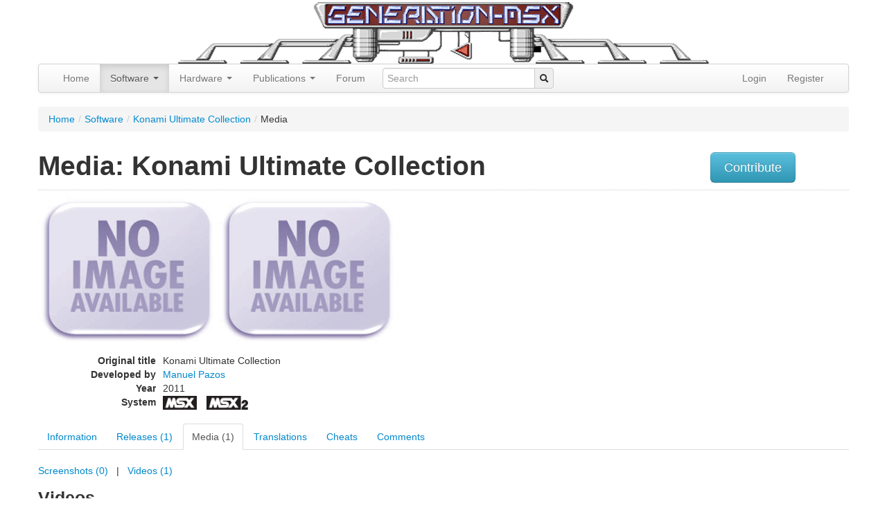

--- FILE ---
content_type: text/html; charset=UTF-8
request_url: https://www.generation-msx.nl/software/manuel-pazos/konami-ultimate-collection/media/4218/
body_size: 7071
content:
<!doctype html>
<!--
  ____                           _   _                   __  __ ______  __
 / ___| ___ _ __   ___ _ __ __ _| |_(_) ___  _ __       |  \/  / ___\ \/ /
| |  _ / _ \ '_ \ / _ \ '__/ _` | __| |/ _ \| '_ \ _____| |\/| \___ \\  /
| |_| |  __/ | | |  __/ | | (_| | |_| | (_) | | | |_____| |  | |___) /  \
 \____|\___|_| |_|\___|_|  \__,_|\__|_|\___/|_| |_|     |_|  |_|____/_/\_\

 -->

<!--[if lt IE 7]> <html class="no-js ie6 oldie" lang="en"> <![endif]-->
<!--[if IE 7]>    <html class="no-js ie7 oldie" lang="en"> <![endif]-->
<!--[if IE 8]>    <html class="no-js ie8 oldie" lang="en"> <![endif]-->
<!--[if gt IE 8]><!--> <html class="no-js" lang="en"> <!--<![endif]-->
<head>
  <meta charset="utf-8">
    <meta http-equiv="X-UA-Compatible" content="IE=edge,chrome=1">
  <meta name="viewport" content="width=device-width, initial-scale=1.0">

  <meta name="author" content="Generation-MSX.nl">
  <meta http-equiv="Content-Type" content="text/html; charset=UTF-8" />
<meta http-equiv="Content-Language" content="en-US" />
<meta property="og:type" content="website" />
<meta property="twitter:card" content="summary" />
<meta property="og:site_name" content="Generation MSX" />
<meta name="keywords" content="Konami Ultimate Collection, 2011, MSX, MSX2, PSG, SCC, Manuel Pazos, Manuel Pazos, rom" />
<meta name="title" content="Konami Ultimate Collection (2011, MSX, MSX2, Manuel Pazos) | Media" />
<meta name="robots" content="index, follow" />
<meta property="og:image" content="https://images.generation-msx.nl/img/missing_m.png" />
<meta property="twitter:image" content="https://images.generation-msx.nl/img/missing_m.png" />
<meta property="og:title" content="Konami Ultimate Collection (2011, MSX, MSX2, Manuel Pazos) | Media" />
<meta property="twitter:title" content="Konami Ultimate Collection (2011, MSX, MSX2, Manuel Pazos) | Media" />  <title>Konami Ultimate Collection (2011, MSX, MSX2, Manuel Pazos) | Media | Generation MSX</title>  <link href="//images.generation-msx.nl/img/missing_m.png" rel="image_src" />
<link href="/css/prettyPhoto.css" media="screen" rel="stylesheet" type="text/css" />
  <meta name="viewport" content="width=device-width,initial-scale=1">
  <link rel="alternate" type="application/rss+xml" title="Generation-MSX News" href="/rss.xml" />
  <link rel="shortcut icon" type="image/png" href="//images.generation-msx.nl/img/gmsx_favicon.png">
  <link rel="search" type="application/opensearchdescription+xml" href="//www.generation-msx.nl/opensearch.xml" title="Generation MSX" />

    <!-- STYLES -->
    <link id="bootstrap.min" href="/css/bootstrap.min.css" media="screen" rel="stylesheet" type="text/css" />
<link id="bootstrap-responsive.min" href="/css/bootstrap-responsive.min.css" media="screen" rel="stylesheet" type="text/css" />
<link id="genmsx" href="/css/genmsx.css" media="screen" rel="stylesheet" type="text/css" />
<link id="prettyPhoto" href="/css/prettyPhoto.css" media="screen" rel="stylesheet" type="text/css" />
<link id="jquery-ui-1.8.16.custom" href="/css/ui-lightness/jquery-ui-1.8.16.custom.css" media="screen" rel="stylesheet" type="text/css" />
<link id="jquery.rating" href="/css/jquery.rating.css" media="screen" rel="stylesheet" type="text/css" />
<link id="msxcharset" href="/css/msxcharset.css" media="screen" rel="stylesheet" type="text/css" />

  <!-- All JavaScript at the bottom, except this Modernizr build incl. Respond.js
       Respond is a polyfill for min/max-width media queries. Modernizr enables HTML5 elements & feature detects;
       for optimal performance, create your own custom Modernizr build: www.modernizr.com/download/ -->
  <script src="/js/libs/modernizr-2.0.6.min.js"></script>
  <script type="application/ld+json">
  {
    "@context": "https://schema.org",
    "@type": "WebSite",
    "name": "Generation MSX",
    "alternateName": "Generation-MSX",
    "url": "https://www.generation-msx.nl/",
    "potentialAction": {
      "@type": "SearchAction",
      "target": "https://www.generation-msx.nl/search/result?q={search_term_string}",
      "query-input": "required name=search_term_string"
    }
  }
  </script>
  <script type="application/ld+json">
                {
                    "@context"    : "https://schema.org",
                    "@type"       : "Organization",
                    "name"        : "Generation MSX",
                    "url"         : "https://www.generation-msx.nl",
                    "sameAs"      : [
                        "https://twitter.com/genmsx"
                    ],
                    "contactPoint": [{
                        "@type"      : "ContactPoint",
                        "contactType": "customer service",
                        "url"        : "https://www.generation-msx.nl/contact"
                    }]
                }
  </script>

</head>

<body>
<div id="fb-root"></div>
<div class="container">
    <div class="row">
        <div class="span12 center"><a href="/"><img src="/img/header.png" alt="Generation-MSX"></a></div>
    </div>
    <div class="navbar">
        <div class="navbar-inner">
            <div class="container">
                <!--<a class="brand" href="#">
                    Generation MSX
                </a>-->
                <ul class="nav" role="navigation">
                    <li class="">
                        <a href="/">Home</a>
                    </li>
                    <li class="dropdown active">
                        <a href="#"
                           class="dropdown-toggle"
                           data-toggle="dropdown">
                            Software
                            <b class="caret"></b>
                        </a>
                        <ul class="dropdown-menu">
                            <li><a href="/software">Search</a></li>
                            <li><a href="/software/random">Random</a></li>
                            <li><a href="/software/translations">Translations</a></li>
                            <li><a href="/software/cheats">Cheats</a></li>
                            <li><a href="/company">Companies</a></li>
                            <li><a href="/software/topvotedlist">Highest Rated</a></li>
                        </ul>
                    </li>
                    <li class="dropdown">
                        <a href="#"
                           class="dropdown-toggle"
                           data-toggle="dropdown">
                            Hardware
                            <b class="caret"></b>
                        </a>
                        <ul class="dropdown-menu">
                            <li><a href="/hardware">Search</a></li>
                            <li><a href="/hardware/random">Random</a></li>
                            <li><a href="/hardware/contributers">Contributers</a></li>
                            <li><a href="/company">Companies</a></li>
                        </ul>
                    </li>
                    <li class="dropdown">
                        <a href="#"
                           class="dropdown-toggle"
                           data-toggle="dropdown">
                            Publications
                            <b class="caret"></b>
                        </a>
                        <ul class="dropdown-menu">
                            <li><a href="/publication">Search</a></li>
                            <li><a href="/publication/random">Random</a></li>
                            <li><a href="/company">Companies</a></li>
                        </ul>
                    </li>
                    <li><a href="//forums.generation-msx.nl">Forum</a></li>

                </ul>
                <form id="typeaheadform" action="/search/result" method="get" class="navbar-search pull-left">
                    <div class="input-append">
                        <input type="text" id="typeahead" name="q" placeholder="Search" name="q" data-provide="typeahead" autocomplete="off">
                        <span class="add-on"><i class="icon-search"></i></span>
                    </div>
                </form>
                <ul class="nav pull-right">
                                                                                <li><a href="//forums.generation-msx.nl/login.php?redir=%2F%2Fwww.generation-msx.nl%2Fsoftware%2Fmanuel-pazos%2Fkonami-ultimate-collection%2Fmedia%2F4218%2F">Login</a></li>
                    <li><a href="//forums.generation-msx.nl/register.php?redir=%2F%2Fwww.generation-msx.nl%2Fsoftware%2Fmanuel-pazos%2Fkonami-ultimate-collection%2Fmedia%2F4218%2F">Register</a></li>
                                    </ul>
            </div>
        </div>
    </div>
    <div class="row">
        <div class="span12">
            <ul class="breadcrumb"><li><a href="/">Home</a><span class="divider">/</span></li><li><a href="/software">Software</a><span class="divider">/</span></li><li><a href="/software/manuel-pazos/konami-ultimate-collection/4218/">Konami Ultimate Collection</a><span class="divider">/</span></li><li>Media</li></ul>        </div>
    </div>

    <div class="row">
    <div class="span10">
        <h1>Media: Konami Ultimate Collection<span></span></h1>
    </div>
    <div class="span2" style="margin: 10px 0;">
                <a href="/software/manuel-pazos/konami-ultimate-collection/contribute/4218/"><button class="btn btn-info btn-large">Contribute</button></a>
    </div>
</div>
<hr class="row-divider" style="margin: 0 0 10px 0;">
<div class="row">
    <div class="span8">
<img src="//images.generation-msx.nl/img/missing_m.png">
<img src="//images.generation-msx.nl/img/missing_m.png">
<dl class="dl-horizontal">
    <dt>Original title</dt>
    <dd>Konami Ultimate Collection</dd>
            <dt>Developed by</dt>
    <dd>                
                         <a href="/company/manuel-pazos/334/">Manuel Pazos</a><br/>
                                        </dd>
        <dt>Year</dt>
    <dd>2011</dd>
        <dt>System</dt>
    <dd><img class="msx-icon" src="/img/icons/msx.png" alt="MSX" title="MSX"> <img class="msx-icon" src="/img/icons/msx2.png" alt="MSX 2" title="MSX 2"></dd>
</dl>
</div>
<div class="span4">
<script type="text/javascript"><!--
google_ad_client = "ca-pub-4699913100771541";
/* GenMSX 336x280 */
google_ad_slot = "0187877350";
google_ad_width = 336;
google_ad_height = 280;
//-->
</script>
<script type="text/javascript"
src="//pagead2.googlesyndication.com/pagead/show_ads.js">
</script>

</div>
</div>

<ul class="nav nav-tabs">
    <li>
        <a href="/software/manuel-pazos/konami-ultimate-collection/4218/"><span>Information</span></a></li>
    <li>
                <a href="/software/manuel-pazos/konami-ultimate-collection/release/4218/"><span>Releases (1)</span></a>
    </li>
    <li class="active">
        
        <a href="/software/manuel-pazos/konami-ultimate-collection/media/4218/"><span>Media (1)</span></a>
    </li>
    <li>
        <a href="/software/manuel-pazos/konami-ultimate-collection/translations/4218/"><span>Translations</span></a>
    </li>
    <li>
        <a href="/software/manuel-pazos/konami-ultimate-collection/cheats/4218/"><span>Cheats</span></a>
    </li>
    <li>
        <a href="/software/manuel-pazos/konami-ultimate-collection/comments/4218/"><span>Comments</span></a>
    </li>
</ul>
<a href="#screenshots">Screenshots (0)</a>&nbsp;&nbsp;&nbsp;|&nbsp;&nbsp;&nbsp;<a href="#videos">Videos (1)</a>
<a name="videos"></a><h3>Videos</h3>
<ul class="thumbnails">
        <li class="span3">
        <div class="thumbnail">
                <a class="imagelink" href="//www.youtube.com/embed/8jrS2m4RQtc" rel="prettyPhoto[media_gal]" title="Promotion video">
            <img src="//img.youtube.com/vi/8jrS2m4RQtc/0.jpg" alt="Konami Ultimate Collection (2011, MSX, MSX2, Manuel Pazos)" title="Promotion video" />
        </a>
                <p>Promotion video</p>
        </div>
    </li>
    </ul>



<!--
<div class="alert alert-info">
Errors and omissions on this page may be <a href="/software/manuel-pazos/konami-ultimate-collection/contribute/4218/">reported</a> to the Generation MSX approvers.
</div>
-->


</div>
<div id="recently-viewed" style="padding-bottom: 5px;"></div>
<div id="bottom">
    <div class="container">
        <div class="row">
            
                <div class="span3"><h3>Popular Software</h3>
                    <ul class="bottomnav">
                                                    <li><a href="/software/informercial/hitomi-kobayashi---puzzle-in-london/1113/" target="_parent"
                                   title="Hitomi Kobayashi - Puzzle in London">Hitomi Kobayashi - Puzzle in London</a></li>
                                                    <li><a href="/software/konami/metal-gear/1028/" target="_parent"
                                   title="Metal Gear">Metal Gear</a></li>
                                                    <li><a href="/software/tji-murakata-retromixis-games/maidens-extreme-fist-bun-ga-rua/8564/" target="_parent"
                                   title="Maiden’s Extreme Fist “BUN-GA-RUA”">Maiden’s Extreme Fist “BUN-GA-RUA”</a></li>
                                                    <li><a href="/software/msx-magazine-jp/jp-winkle/759/" target="_parent"
                                   title="J.P. Winkle">J.P. Winkle</a></li>
                                                    <li><a href="/software/meichnpp/stellar-burrow/9132/" target="_parent"
                                   title="Stellar Burrow">Stellar Burrow</a></li>
                                            </ul>
                    <a class="btn btn-primary" href="/software/toplist">more »</a>
                </div>
                        
                <div class="span3"><h3>Popular Hardware</h3>
                    <ul class="bottomnav">
                                                    <li><a href="/hardware/sanyo/mpc-25sk-wavy-25sk/1912/" target="_parent"
                                   title="Sanyo MPC-25SK (WAVY-25SK)">MPC-25SK (WAVY-25SK)</a></li>
                                                    <li><a href="/hardware/sanyo/lan-education-system-client/1911/" target="_parent"
                                   title="Sanyo LAN Education System (Client)">LAN Education System (Client)</a></li>
                                                    <li><a href="/hardware/sanyo/lan-education-system-server/1910/" target="_parent"
                                   title="Sanyo LAN Education System (Server)">LAN Education System (Server)</a></li>
                                                    <li><a href="/hardware/stratford-computer-center-corporation/executor/1909/" target="_parent"
                                   title="Stratford Computer Center Corporation Executor">Executor</a></li>
                                                    <li><a href="/hardware/mitsubishi-electric-corporation/ml-f120d/1351/" target="_parent"
                                   title="Mitsubishi Electric Corporation ML-F120D">ML-F120D</a></li>
                                            </ul>
                    <a class="btn btn-primary" href="/hardware/toplist">more »</a>
                </div>
                        
                <div class="span3"><h3>Popular Publications</h3>
                    <ul class="bottomnav">
                                                    <li><a href="/publication/tokuma-shoten-intermedia/technopolis-/2874/" target="_parent"
                                   title="Technopolis テクノポリス 1986-12">Technopolis テクノポリス 1986-12</a></li>
                                                    <li><a href="/publication/clube-msx/clube-msx-en/2875/" target="_parent"
                                   title="Clube MSX (EN) 17">Clube MSX (EN) 17</a></li>
                                                    <li><a href="/publication/clube-msx/clube-msx-en/2877/" target="_parent"
                                   title="Clube MSX (EN) 18">Clube MSX (EN) 18</a></li>
                                                    <li><a href="/publication/clube-msx/clube-msx/2876/" target="_parent"
                                   title="Clube MSX 17">Clube MSX 17</a></li>
                                                    <li><a href="/publication/kadokawa-shoten/-comptiq-extra-a-little-ecchi-lucky-bag/2879/" target="_parent"
                                   title="コンプティーク増刊号ちょっとエッチな福袋 Comptiq Extra: A Little Ecchi Lucky Bag">...</a></li>
                                            </ul>
                    <a class="btn btn-primary" href="/publication/toplist">more »</a>
                </div>
                                        <div class="span3"><h3>Popular Companies</h3>
                    <ul class="bottomnav">
                                                    <li><a href="/company/konami/15/" target="_parent"
                                   title="Konami">Konami</a></li>
                                                    <li><a href="/company/microcabin/22/" target="_parent"
                                   title="Microcabin">Microcabin</a></li>
                                                    <li><a href="/company/masashi-tanaka/2188/" target="_parent"
                                   title="Masashi Tanaka">Masashi Tanaka</a></li>
                                                    <li><a href="/company/hal-laboratory/19/" target="_parent"
                                   title="HAL Laboratory">HAL Laboratory</a></li>
                                                    <li><a href="/company/ascii-corporation/9/" target="_parent"
                                   title="ASCII Corporation">ASCII Corporation</a></li>
                                            </ul>
                    <a class="btn btn-primary" href="/company/toplist">more »</a>
                </div>
                    </div>
    </div>
</div>

<footer>
    <div class="container">
        <div class="row">
            <div class="span12">&nbsp;</div>
        </div>
        <div class="row">
            <div class="span10">
                <a href="/" target="_parent">home</a> |  <a href="/about-us/" target="_parent">about us</a> |  <a href="/news" target="_parent">news</a> |  <a href="/links" target="_parent">links</a> |  <a href="/statistics" target="_parent">statistics</a> | <a href="/contact" target="_parent">contact</a><br/>
            </div>
            <!--
            <div class="span2">
                <a href="https://twitter.com/genmsx" class="twitter-follow-button" data-show-count="false">Follow @genmsx</a>
                <script>!function(d,s,id){var js,fjs=d.getElementsByTagName(s)[0];if(!d.getElementById(id)){js=d.createElement(s);js.id=id;js.src="//platform.twitter.com/widgets.js";fjs.parentNode.insertBefore(js,fjs);}}(document,"script","twitter-wjs");</script>
            </div>
            -->
        </div>
        <div class="row">
            <div class="span12">
                Copyright &copy; 1999 - 2025 <a href="/" target="_parent">Generation MSX</a>. MSX is a trademark of MSX Licensing Corporation.
            </div>
        </div>
        <div class="row">
            <div class="span12">&nbsp;</div>
        </div>
    </div>
</footer>

   <!-- JavaScript at the bottom for fast page loading -->

   <!-- Grab Google CDN's jQuery, with a protocol relative URL; fall back to local if offline -->
   <script src="//ajax.googleapis.com/ajax/libs/jquery/1.9.1/jquery.min.js"></script>
   <script>window.jQuery || document.write('<script src="/js/libs/jquery-1.9.1.min.js"><\/script>')</script>


   <!-- scripts concatenated and minified via build script -->
<script defer src="/js/libs/jquery.cookie.js"></script>
<script defer src="/js/libs/jquery.json-2.2.js"></script>
<script defer src="/js/libs/jquery.prettyPhoto.js"></script>
<script defer src="/js/libs/jquery-ui-1.8.16.custom.min.js"></script>
<script defer src="/js/libs/innershiv.js"></script>
<script defer src="/js/libs/jquery.viewport.js"></script>
<script defer src="/js/libs/jquery.rating.js"></script>
<script defer src="/js/libs/jquery.MetaData.js"></script>
<script defer src="/js/libs/jquery.expander.min.js"></script>
<script defer src="/js/bootstrap/bootstrap-dropdown.js"></script>
<script defer src="/js/bootstrap/bootstrap-typeahead.js"></script>
<script defer src="/js/libs/jquery.lazyload.min.js"></script>
<script defer src="/js/mylibs/gm.js"></script>
    <!-- end scripts -->
  <script>
      $(document).ready(function(){

          $("img.lazy").lazyload({effect : "fadeIn"});

          // 404
          if ($('#msxbackground').length > 0) {
              flipcursor(0);
              initWrite();
          }

          GM.LastViewed.init();
          // GM.PersonalCollection.init();

          $("a[rel^='prettyPhoto']").prettyPhoto({deeplinking: false, social_tools: ''});
          
                             $('.auto-submit-star').rating({
              callback: function(value, link){
                  if (value != undefined) {
                    $('.auto-submit-star').rating('readOnly',true);

                    $.getJSON('/software/4218/rate', {rating: value},
                    function(data) {
                        $('#votes').html(data.votes);
                        $.cookie('rate_rated[4218]', '1', { expires: 1825 });
                    });
                  }
              }
          });

          if ($.cookie('rate_rated[4218]') == 1) {
              $('.auto-submit-star').rating('readOnly',true);
          }
          
          $('dd.expandable').expander({
              slicePoint: 300,
              expandEffect: 'fadeIn',
              collapseEffect: 'fadeOut',
              expandText: '<button class="btn btn-mini btn-primary" type="button">read more</button>',
              userCollapseText: '<button class="btn btn-mini btn-primary" type="button">read less</button>'
          });

          $('#typeaheadform span.add-on').click(function() {
              $('#typeaheadform').submit();
          });

          $('#typeahead').typeahead({
              items: 20,
              minLength: 2,
              matcher: function (item) {
                return true;
              },
              source: function (query, process) {
                 $.ajax({
                      type: "GET",
                      url: "/search/ac",
                      data: { term: query },
                      contentType: "application/json; charset=utf-8",
                      dataType: "json",
                      success: function (data) {
                          return process(data.options);
                      }
                  });


              },
              updater: function (item) {
                  if (typeof item === 'string') {
                      document.location = "/search/result?q=" + encodeURIComponent(item);
                  } else {
                      document.location = "/search/result?q=" + encodeURIComponent(item.title);
                  }
                  return item;
              },
              sorter: function (items) {
                  items.unshift(this.query);
                  return items;
              },
              highlighter: function (item) {
                  var query = this.query.replace(/[\-\[\]{}()*+?.,\\\^$|#\s]/g, '\\$&')
                  if (typeof item === 'string') {
                      return item.replace(new RegExp('(' + query + ')', 'ig'), function ($1, match) {
                          return '<strong>' + match + '</strong>'
                      })
                  } else {
                      var title = item.title;
                      var docType = item.type;
                      return title.replace(new RegExp('(' + query + ')', 'ig'), function ($1, match) {
                          return '<strong>' + match + '</strong>'
                      }) + ' (<small>' + docType + '</small>)';
                  }
              }
          });

          $('#type').on('change', function(event) {
              if ($(this).val() == 8) {
                  $('#youtube_id_control').show();
                  $('#screenshot_control').hide();
                  $('#screenshotInput').val('');
              } else {
                  $('#youtube_id_control').hide();
                  $('#youtube_id').val('');
                  $('#screenshot_control').show();
              }
              if ($(this).val() > 3 && $(this).val() < 7) {
                  $('#release_control').show();
              } else {
                  $('#release_control').hide();
                  $('#release_id').val('');
              }
              if ($(this).val() == 7 || $(this).val() == 8) {
                  $('#note_control').show();
              } else {
                  $('#note_control').hide();
              }

          });

          /*
          $('#youtube_id').on('change blur', function(event) {
              var uri = '//gdata.youtube.com/feeds/api/videos/' + $('#youtube_id').val() + '?v=2&alt=jsonc';
              $.ajax({
                  url: uri,
                  type: 'GET',
                  dataType: 'json',
                  beforeSend: function() {
                      $('#youtube_loader').show();
                  },
                  success: function(data) {
                      $('#note').val(data.data.title);
                      $('#youtube_image').html('<img class="img-rounded" src="' + data.data.thumbnail.hqDefault + '">');
                      $('#youtube_loader').hide();
                  },
                  error: function(jqXHR, textStatus, errorThrown) {
                      $('#youtube_image').html('Error: can\'t load youtube video!');
                      $('#youtube_loader').hide();
                  }
              });

          });
          */
      })


  </script>


<script async src="https://www.googletagmanager.com/gtag/js?id=G-1KK5N326YJ"></script>
<script>
    window.dataLayer = window.dataLayer || [];
    function gtag(){dataLayer.push(arguments);}
    gtag('js', new Date());

    gtag('config', 'G-1KK5N326YJ');
</script>

   <!-- Prompt IE 6 users to install Chrome Frame. Remove this if you want to support IE 6.
        chromium.org/developers/how-tos/chrome-frame-getting-started -->
   <!--[if lt IE 7 ]>
     <script defer src="//ajax.googleapis.com/ajax/libs/chrome-frame/1.0.3/CFInstall.min.js"></script>
     <script defer>window.attachEvent('onload',function(){CFInstall.check({mode:'overlay'})})</script>
   <![endif]-->
     </body>
 </html>


--- FILE ---
content_type: text/html; charset=utf-8
request_url: https://www.google.com/recaptcha/api2/aframe
body_size: 267
content:
<!DOCTYPE HTML><html><head><meta http-equiv="content-type" content="text/html; charset=UTF-8"></head><body><script nonce="Dprjo_TqwZ7-xvpqHAR1Cg">/** Anti-fraud and anti-abuse applications only. See google.com/recaptcha */ try{var clients={'sodar':'https://pagead2.googlesyndication.com/pagead/sodar?'};window.addEventListener("message",function(a){try{if(a.source===window.parent){var b=JSON.parse(a.data);var c=clients[b['id']];if(c){var d=document.createElement('img');d.src=c+b['params']+'&rc='+(localStorage.getItem("rc::a")?sessionStorage.getItem("rc::b"):"");window.document.body.appendChild(d);sessionStorage.setItem("rc::e",parseInt(sessionStorage.getItem("rc::e")||0)+1);localStorage.setItem("rc::h",'1766229260983');}}}catch(b){}});window.parent.postMessage("_grecaptcha_ready", "*");}catch(b){}</script></body></html>

--- FILE ---
content_type: text/css
request_url: https://www.generation-msx.nl/css/msxcharset.css
body_size: 11251
content:
/* First row */
.exclamationpoint { float:left;background:#aaa url("/img/msxcharset.png") no-repeat 0px 0px scroll; width:14px; height:14px; }
.doublequot { float:left;background:#aaa url("/img/msxcharset.png") no-repeat -14px 0px scroll; width:14px; height:14px; }
.numbersign { float:left;background:#aaa url("/img/msxcharset.png") no-repeat -28px 0px scroll; width:14px; height:14px; }
.dollarsign { float:left;background:#aaa url("/img/msxcharset.png") no-repeat -42px 0px scroll; width:14px; height:14px; }
.percentsign { float:left;background:#aaa url("/img/msxcharset.png") no-repeat -56px 0px scroll; width:14px; height:14px; }
.amp { float:left;background:#aaa url("/img/msxcharset.png") no-repeat -70px 0px scroll; width:14px; height:14px; }
.singlequot { float:left;background:#aaa url("/img/msxcharset.png") no-repeat -84px 0px scroll; width:14px; height:14px; }
.oparenthesis { float:left;background:#aaa url("/img/msxcharset.png") no-repeat -98px 0px scroll; width:14px; height:14px; }
.cparenthesis { float:left;background:#aaa url("/img/msxcharset.png") no-repeat -112px 0px scroll; width:14px; height:14px; }
.star { float:left;background:#aaa url("/img/msxcharset.png") no-repeat -126px 0px scroll; width:14px; height:14px; }
.plus { float:left;background:#aaa url("/img/msxcharset.png") no-repeat -140px 0px scroll; width:14px; height:14px; }
.comma { float:left;background:#aaa url("/img/msxcharset.png") no-repeat -154px 0px scroll; width:14px; height:14px; }
.minus { float:left;background:#aaa url("/img/msxcharset.png") no-repeat -168px 0px scroll; width:14px; height:14px; }
.dot { float:left;background:#aaa url("/img/msxcharset.png") no-repeat -182px 0px scroll; width:14px; height:14px; }
.slash { float:left;background:#aaa url("/img/msxcharset.png") no-repeat -196px 0px scroll; width:14px; height:14px; }
.n0 { float:left;background:#aaa url("/img/msxcharset.png") no-repeat -210px 0px scroll; width:14px; height:16px; }
.n1 { float:left;background:#aaa url("/img/msxcharset.png") no-repeat -224px 0px scroll; width:14px; height:16px; }
.n2 { float:left;background:#aaa url("/img/msxcharset.png") no-repeat -238px 0px scroll; width:14px; height:16px; }
.n3 { float:left;background:#aaa url("/img/msxcharset.png") no-repeat -252px 0px scroll; width:14px; height:16px; }
.n4 { float:left;background:#aaa url("/img/msxcharset.png") no-repeat -266px 0px scroll; width:14px; height:16px; }
.n5 { float:left;background:#aaa url("/img/msxcharset.png") no-repeat -280px 0px scroll; width:14px; height:16px; }
.n6 { float:left;background:#aaa url("/img/msxcharset.png") no-repeat -294px 0px scroll; width:14px; height:16px; }
.n7 { float:left;background:#aaa url("/img/msxcharset.png") no-repeat -308px 0px scroll; width:14px; height:16px; }
.n8 { float:left;background:#aaa url("/img/msxcharset.png") no-repeat -322px 0px scroll; width:14px; height:16px; }
.n9 { float:left;background:#aaa url("/img/msxcharset.png") no-repeat -336px 0px scroll; width:14px; height:16px; }
.colon { float:left;background:#aaa url("/img/msxcharset.png") no-repeat -350px 0px scroll; width:14px; height:14px; }
.semicolon { float:left;background:#aaa url("/img/msxcharset.png") no-repeat -364px 0px scroll; width:14px; height:14px; }
.lt { float:left;background:#aaa url("/img/msxcharset.png") no-repeat -378px 0px scroll; width:14px; height:14px; }
.equal { float:left;background:#aaa url("/img/msxcharset.png") no-repeat -392px 0px scroll; width:14px; height:14px; }
.gt { float:left;background:#aaa url("/img/msxcharset.png") no-repeat -406px 0px scroll; width:14px; height:14px; }
.question { float:left;background:#aaa url("/img/msxcharset.png") no-repeat -420px 0px scroll; width:14px; height:14px; }
.at { float:left;background:#aaa url("/img/msxcharset.png") no-repeat -434px 0px scroll; width:14px; height:14px; }

/* Second row */
.A { float:left;background:#aaa url("/img/msxcharset.png") no-repeat 0px -16px scroll; width:14px; height:14px; }
.B { float:left;background:#aaa url("/img/msxcharset.png") no-repeat -14px -16px scroll; width:14px; height:14px; }
.C { float:left;background:#aaa url("/img/msxcharset.png") no-repeat -28px -16px scroll; width:14px; height:14px; }
.D { float:left;background:#aaa url("/img/msxcharset.png") no-repeat -42px -16px scroll; width:14px; height:14px; }
.E { float:left;background:#aaa url("/img/msxcharset.png") no-repeat -56px -16px scroll; width:14px; height:14px; }
.F { float:left;background:#aaa url("/img/msxcharset.png") no-repeat -70px -16px scroll; width:14px; height:14px; }
.G { float:left;background:#aaa url("/img/msxcharset.png") no-repeat -84px -16px scroll; width:14px; height:14px; }
.H { float:left;background:#aaa url("/img/msxcharset.png") no-repeat -98px -16px scroll; width:14px; height:14px; }
.I { float:left;background:#aaa url("/img/msxcharset.png") no-repeat -112px -16px scroll; width:14px; height:14px; }
.J { float:left;background:#aaa url("/img/msxcharset.png") no-repeat -126px -16px scroll; width:14px; height:14px; }
.K { float:left;background:#aaa url("/img/msxcharset.png") no-repeat -140px -16px scroll; width:14px; height:14px; }
.L { float:left;background:#aaa url("/img/msxcharset.png") no-repeat -154px -16px scroll; width:14px; height:14px; }
.M { float:left;background:#aaa url("/img/msxcharset.png") no-repeat -168px -16px scroll; width:14px; height:14px; }
.N { float:left;background:#aaa url("/img/msxcharset.png") no-repeat -182px -16px scroll; width:14px; height:14px; }
.O { float:left;background:#aaa url("/img/msxcharset.png") no-repeat -196px -16px scroll; width:14px; height:14px; }
.P { float:left;background:#aaa url("/img/msxcharset.png") no-repeat -210px -16px scroll; width:14px; height:14px; }
.Q { float:left;background:#aaa url("/img/msxcharset.png") no-repeat -224px -16px scroll; width:14px; height:14px; }
.R { float:left;background:#aaa url("/img/msxcharset.png") no-repeat -238px -16px scroll; width:14px; height:14px; }
.S { float:left;background:#aaa url("/img/msxcharset.png") no-repeat -252px -16px scroll; width:14px; height:14px; }
.T { float:left;background:#aaa url("/img/msxcharset.png") no-repeat -266px -16px scroll; width:14px; height:14px; }
.U { float:left;background:#aaa url("/img/msxcharset.png") no-repeat -280px -16px scroll; width:14px; height:14px; }
.V { float:left;background:#aaa url("/img/msxcharset.png") no-repeat -294px -16px scroll; width:14px; height:14px; }
.W { float:left;background:#aaa url("/img/msxcharset.png") no-repeat -308px -16px scroll; width:14px; height:14px; }
.X { float:left;background:#aaa url("/img/msxcharset.png") no-repeat -322px -16px scroll; width:14px; height:14px; }
.Y { float:left;background:#aaa url("/img/msxcharset.png") no-repeat -336px -16px scroll; width:14px; height:14px; }
.Z { float:left;background:#aaa url("/img/msxcharset.png") no-repeat -350px -16px scroll; width:14px; height:14px; }
.obracket { float:left;background:#aaa url("/img/msxcharset.png") no-repeat -364px -16px scroll; width:14px; height:14px; }
.backslash { float:left;background:#aaa url("/img/msxcharset.png") no-repeat -378px -16px scroll; width:14px; height:14px; }
.cbracket { float:left;background:#aaa url("/img/msxcharset.png") no-repeat -392px -16px scroll; width:14px; height:14px; }
.msxcaret { float:left;background:#aaa url("/img/msxcharset.png") no-repeat -406px -16px scroll; width:14px; height:14px; }
.underscore { float:left;background:#aaa url("/img/msxcharset.png") no-repeat -420px -80px scroll; width:14px; height:14px; }
.grave { float:left;background:#aaa url("/img/msxcharset.png") no-repeat -434px -16px scroll; width:14px; height:14px; }

/* Last row */
.a { float:left;background:#aaa url("/img/msxcharset.png") no-repeat 0px -32px scroll; width:14px; height:16px; }
.b { float:left;background:#aaa url("/img/msxcharset.png") no-repeat -14px -32px scroll; width:14px; height:16px; }
.c { float:left;background:#aaa url("/img/msxcharset.png") no-repeat -28px -32px scroll; width:14px; height:16px; }
.d { float:left;background:#aaa url("/img/msxcharset.png") no-repeat -42px -32px scroll; width:14px; height:16px; }
.e { float:left;background:#aaa url("/img/msxcharset.png") no-repeat -56px -32px scroll; width:14px; height:16px; }
.f { float:left;background:#aaa url("/img/msxcharset.png") no-repeat -70px -32px scroll; width:14px; height:16px; }
.g { float:left;background:#aaa url("/img/msxcharset.png") no-repeat -84px -32px scroll; width:14px; height:16px; }
.h { float:left;background:#aaa url("/img/msxcharset.png") no-repeat -98px -32px scroll; width:14px; height:16px; }
.i { float:left;background:#aaa url("/img/msxcharset.png") no-repeat -112px -32px scroll; width:14px; height:16px; }
.j { float:left;background:#aaa url("/img/msxcharset.png") no-repeat -126px -32px scroll; width:14px; height:16px; }
.k { float:left;background:#aaa url("/img/msxcharset.png") no-repeat -140px -32px scroll; width:14px; height:16px; }
.l { float:left;background:#aaa url("/img/msxcharset.png") no-repeat -154px -32px scroll; width:14px; height:16px; }
.m { float:left;background:#aaa url("/img/msxcharset.png") no-repeat -168px -32px scroll; width:14px; height:16px; }
.n { float:left;background:#aaa url("/img/msxcharset.png") no-repeat -182px -32px scroll; width:14px; height:16px; }
.o { float:left;background:#aaa url("/img/msxcharset.png") no-repeat -196px -32px scroll; width:14px; height:16px; }
.p { float:left;background:#aaa url("/img/msxcharset.png") no-repeat -210px -32px scroll; width:14px; height:16px; }
.q { float:left;background:#aaa url("/img/msxcharset.png") no-repeat -224px -32px scroll; width:14px; height:16px; }
.r { float:left;background:#aaa url("/img/msxcharset.png") no-repeat -238px -32px scroll; width:14px; height:16px; }
.s { float:left;background:#aaa url("/img/msxcharset.png") no-repeat -252px -32px scroll; width:14px; height:16px; }
.t { float:left;background:#aaa url("/img/msxcharset.png") no-repeat -266px -32px scroll; width:14px; height:16px; }
.u { float:left;background:#aaa url("/img/msxcharset.png") no-repeat -280px -32px scroll; width:14px; height:16px; }
.v { float:left;background:#aaa url("/img/msxcharset.png") no-repeat -294px -32px scroll; width:14px; height:16px; }
.w { float:left;background:#aaa url("/img/msxcharset.png") no-repeat -308px -32px scroll; width:14px; height:16px; }
.x { float:left;background:#aaa url("/img/msxcharset.png") no-repeat -322px -32px scroll; width:14px; height:16px; }
.y { float:left;background:#aaa url("/img/msxcharset.png") no-repeat -336px -32px scroll; width:14px; height:16px; }
.z { float:left;background:#aaa url("/img/msxcharset.png") no-repeat -350px -32px scroll; width:14px; height:16px; }
.obrace { float:left;background:#aaa url("/img/msxcharset.png") no-repeat -364px -32px scroll; width:14px; height:16px; }
.verticalbar { float:left;background:#aaa url("/img/msxcharset.png") no-repeat -378px -32px scroll; width:14px; height:16px; }
.cbrace { float:left;background:#aaa url("/img/msxcharset.png") no-repeat -392px -32px scroll; width:14px; height:16px; }
.tilde { float:left;background:#aaa url("/img/msxcharset.png") no-repeat -406px -32px scroll; width:14px; height:16px; }
.space { float:left;background:#aaa url("/img/msxcharset.png") no-repeat -420px -32px scroll; width:14px; height:16px; }

/* Various */
.newline { float:none;clear:left; }
.none { float:left; width:0; height:0; }

